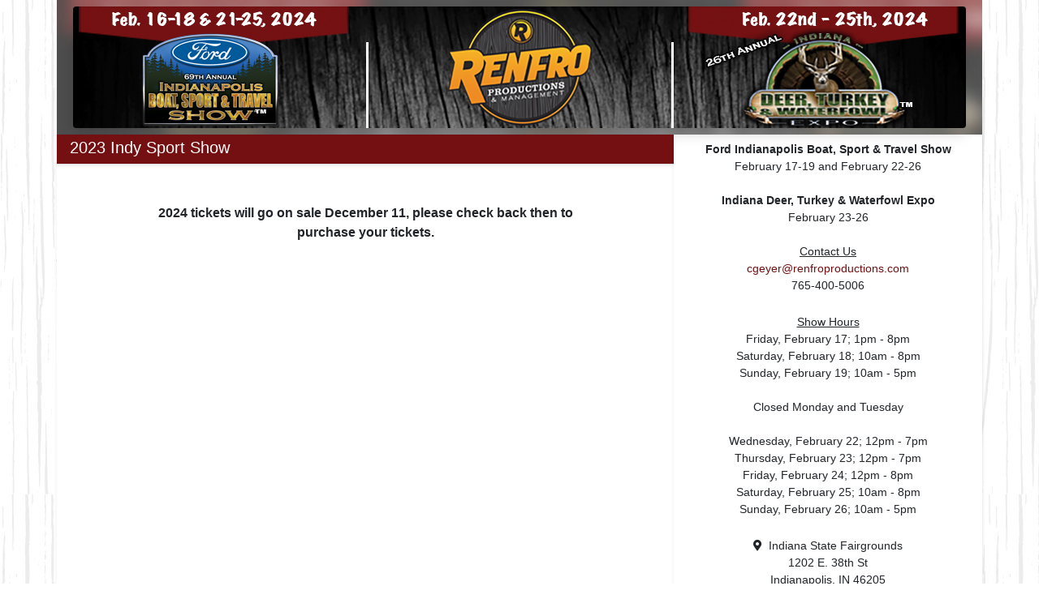

--- FILE ---
content_type: text/html;charset=UTF-8
request_url: https://www.tix123.com/tickets/?code=IBSTS2023
body_size: 4621
content:

<!DOCTYPE html>
<html lang="en">
<head>
<title>2023 Indy Sport Show </title>
<meta name="http-equiv" content="Content-type: text/html; charset=UTF-8">
<meta name="robots" content="noarchive">
<meta name="googlebot" content="noarchive">
<meta name="description" content="2023 Indy Sport Show  Tickets">
<meta http-equiv="expires" value="1 Jan 2000 12:00:00 GMT">
<meta http-equiv="pragma" content="no-cache">
<meta name="viewport" content="width=device-width, initial-scale=1, minimum-scale=1">
<meta http-equiv="Content-Security-Policy" content="upgrade-insecure-requests"> <link rel="shortcut icon" href="https://www.tix123.com/tickets/site/tix123.ico">

<link rel="stylesheet" href="https://cdn.jsdelivr.net/npm/bootstrap@4.6.2/dist/css/bootstrap.min.css" integrity="sha384-xOolHFLEh07PJGoPkLv1IbcEPTNtaed2xpHsD9ESMhqIYd0nLMwNLD69Npy4HI+N" crossorigin="anonymous">

<link rel="stylesheet" href="https://use.fontawesome.com/releases/v5.14.0/css/all.css" crossorigin="anonymous">
<link rel="stylesheet" href="https://www.tix123.com/tickets/tix123etic.css" media="screen">
<link rel="stylesheet" href="https://www.tix123.com/tickets/home/tixhome.css" media="screen">
<link rel="stylesheet" type="text/css" href="bootstrap-social.css">
<link rel="stylesheet" type="text/css" href="https://cdn.jsdelivr.net/gh/fancyapps/fancybox@3.5.7/dist/jquery.fancybox.min.css">
<script src="https://ajax.googleapis.com/ajax/libs/jquery/3.7.1/jquery.min.js"></script> 
<script src="https://cdn.jsdelivr.net/npm/popper.js@1.16.1/dist/umd/popper.min.js" integrity="sha384-9/reFTGAW83EW2RDu2S0VKaIzap3H66lZH81PoYlFhbGU+6BZp6G7niu735Sk7lN" crossorigin="anonymous"></script>

<script src="https://cdn.jsdelivr.net/npm/bootstrap@4.6.2/dist/js/bootstrap.min.js" integrity="sha384-+sLIOodYLS7CIrQpBjl+C7nPvqq+FbNUBDunl/OZv93DB7Ln/533i8e/mZXLi/P+" crossorigin="anonymous"></script>

<script src="https://www.google.com/recaptcha/api.js?render=6LeOFD8cAAAAAGdIjIoN6LZe6cMeUU_YjRlKI0nC"></script>
<link rel="stylesheet" type="text/css" href="https://www.tix123.com/tickets/popup.css" media="screen" />
<script src="https://www.tix123.com/tickets/popup.js"></script>
<script src="catch.js"></script>


<style type="text/css">
body {
font-family: Graphik, -apple-system, BlinkMacSystemFont, "Segoe UI", Roboto, Oxygen, Ubuntu, Cantarell, "Fira Sans", "Droid Sans", "Helvetica Neue", sans-serif;

background: linear-gradient( rgba(255, 255, 255, 0.1), rgba(255, 255, 255, 0.1) ), url("https://www.tix123.com/tix123/logos/Indy-sport-show-background.jpg") repeat fixed; 
}
.evenRowBg {background-color: #FAFCFF !important;}
.oddRowBg {background-color: #FFFFFF !important;}
.signpost {!important;position: relative;}
.signpost:after {content:"";position: absolute; top:4px;left:100%;height:0;width:0;z-index:1000;border:12px solid #741012; border-top-color:transparent;border-bottom-color:transparent;border-right-color:transparent;}
.etProdRowEven:hover,.etProdRowOdd:hover {background-color: #ffffcc !important;}

.catRowBg {background-color: #741012 !important;transition: padding-top 0.4s ease-out, padding-bottom 0.4s ease-out;}
.catRowBgOff {background-color: #dfdfdf !important; border: 1px solid #dddddd !important;transition: padding-top 0.4s ease-out, padding-bottom 0.4s ease-out;}
.catRowBg.signpost {padding-top:15px !important; padding-bottom:15px !important;}
.catRowTxt {color: #FFFFFF !important;}
.catRowTxtOff {color: #000000 !important;}
.accentCol {background-color: #741012; color: #FFFFFF !important;}
.btn-primary,.btn-primary:focus {
  color: #FFFFFF;
  background-color: #741012;
  border-color: #741012;
}
.btn-primary:hover {
  color: #FFFFFF;
  background-color: #812729;
  border-color: #741012;
}
.btn-primary:not(:disabled):not(.disabled):active{
  color: #FFFFFF;
  background-color: #5C0C0E;
  border-color: #741012;
}
.nav-pills .nav-link.active {
 color: #FFFFFF !important;
 background-color: #741012 !important;
}
.nav-pills .nav-link:not(.active) {color: black;}
.custom-checkbox .custom-control-input:checked~.custom-control-label::before{
 background-color: #741012 !important;
 border-color: #741012;
}
.custom-radio .custom-control-input:checked~.custom-control-label::before{
 color: #FFFFFF !important;
 background-color: #741012 !important;
 border-color: #741012;
}
a:link {text-decoration: none; color: #741012;}
a:hover {text-decoration: none; color: #FF5E00;}
a:active {text-decoration: none; color: #FF5E00;}
a:visited {text-decoration: none; color: #741012;}
.actSel{font-weight:bold;background-color:#F9FFF1;}
.actRow{background-color:#F9FFF1;}    
@media (min-width: 768px) { .col-form-label, .row.form-group>.col-form-label {text-align:right} }
input.responseph::placeholder { color: rgba(25, 25, 25, 0.8); }
select option[data-default].responseph { color: rgba(25, 25, 25, 0.8); }
@media (min-width: 768px) { input.responseph::placeholder { color: rgba(0, 0, 0, 0); } select option.responseph[data-default] { color: rgba(25, 25, 25, 0.0); } }
@media (max-width: 768px) { .respheader { font-size:.9em;} }
.catRowTxt { font-weight:bold; }
.reqmark {color:#b71c1c;font-size:.5em;vertical-align: super;}
.ordersumm {display: flex; justify-content: space-between; align-items: flex-start;}
.ordersummc1 { flex:0 0 auto; width:50px; text-align:right;}
.ordersummc2 { flex:1 1 auto; auto; padding:0px 5px 0px 5px;}
.ordersummc3 { flex:0 0 auto; width:90px; align-self: auto; text-align:right;}
.nav-pills .pill-1 .nav-link:not(.active) { background-color: rgba(255, 0, 0, 0.5); }
.nav-pills .pill-2 .nav-link:not(.active) { background-color: rgba(0, 250, 0, 0.5); }
.nav-pills .pill-3 .nav-link:not(.active) { background-color: rgba(0, 0, 250, 0.5); color: white; }
.etMultiLabel {display: inline-block; padding-left: 20px; text-indent: -18px;  }
.timerLow { background-color:#fffacd !important; color:#800000 !important; }

.form-control:focus, select:focus { border-color: #741012 !important; box-shadow: inset 0 1px 1px rgba(0.5, 0.5, 0.5, 0.075), 0 0 5px rgba(116,16,18,0.6) !important; }
.loader {margin: 10 auto 10 auto; border: 6px solid #f3f3f3; border-top: 6px solid #626262; border-radius: 50%; width: 50px; height: 50px; animation: spin 2s linear infinite;}
@keyframes spin {0% { transform: rotate(0deg); } 100% { transform: rotate(360deg); }}

.modal.right .modal-dialog {position:fixed; margin:auto; width:320px; height:100%; -webkit-transform: translate3d(0%, 0, 0);  -ms-transform: translate3d(0%, 0, 0); -o-transform: translate3d(0%, 0, 0); transform: translate3d(0%, 0, 0);}
.modal.right .modal-content {height:100%; overflow-y:auto;}
.modal.right .modal-body {padding: 15px 15px 80px;} 
.modal.right.fade .modal-dialog {right:0px; -webkit-transition: opacity 0.3s linear, right 0.3s ease-out; -moz-transition: opacity 0.3s linear, right 0.3s ease-out; -o-transition: opacity 0.3s linear, right 0.3s ease-out; transition: opacity 0.3s linear, right 0.3s ease-out;}
.modal.right.fade.in .modal-dialog {right: 0;}
.modal-content {border-radius: 0;	border: none; m-0 p-1}
.modal-header {	border-bottom-color: #EEEEEE;background-color: #FAFAFA;}

.flderror {border-color: #B00000 !important;border-width: 2px !important;}
.grecaptcha-badge { visibility: hidden; }
.bg-custom {background-color: #741012;}
.text-custom {color: #FFFFFF !important;}
.addcal-btn {z-index:500 !important;} 
.addcal-dropdown {z-index: 9999 !important;}

/* CSS FOR THE OVERLAY */
#payment-overlay {display:none;position:fixed;top:0;left:0;width:100%;height:100%;background-color:rgba(0, 0, 0, 0.7);z-index: 99999;justify-content:center;align-items:center;flex-direction:column;backdrop-filter:blur(2px);}
.spinner {width:60px;height:60px;border:5px solid #f3f3f3;border-top:5px solid #741012;border-radius:50%;animation: spin 1s linear infinite;margin-bottom: 20px;}
#payment-overlay p {color:white;font-family:Arial,sans-serif;font-size:18px;font-weight: bold;text-align:center;}
#payment-overlay span {display:block;margin-top:5px;font-size:14px;font-weight:normal;color:#ddd;}
@keyframes spin {0% { transform:rotate(0deg); } 100% { transform: rotate(360deg); }}
</style>

<div id="mainContBox" class="container">




  
  <div class="d-none d-md-block row shadow-sm bg-light" style="background:linear-gradient( rgba(255, 255, 255, 0.3), rgba(255, 255, 255, 0.3) ),  url('https://www.tix123.com/tix123/logofuzz/BannerIBSTS20233NAD1EGAC6.jpg'); background-size: cover;">
    <div class="col-md-12 pt-2 pb-2">
      <a href="https://indysportshow.com/" target="_blank"><img src="https://www.tix123.com/tix123/logos/IBSTS2024-B.jpg" class="shadow mx-auto d-block img-fluid rounded-top rounded-bottom"></a>
    </div>
  </div>
  
  <div class="d-md-none row shadow-sm bg-light">
    <div class="col-md-12 p-0">
      <a href="https://indysportshow.com/" target="_blank"><img src="https://www.tix123.com/tix123/logos/IBSTS2024-B.jpg" class="shadow-sm mx-auto d-block img-fluid"></a>
    </div>
  </div>

  <div class="row shadow-sm bg-white">
    <div class="col-md-12 col-lg-8 pl-0 pr-0">
      <div class="sticky-top bg-custom scrollunder border-bottom shadow-sm">
        <h5 id="showTopBar" class="bg-custom pl-3 pb-0 pt-1 respheader bg-custom">
          <a href="https://indysportshow.com/" target="_blank"><span class="text-custom" style="">2023 Indy Sport Show </span></a>
        </h5>
      </div>

      
      <div id="mainContBox" class="mx-sm-4">

  
        <div id="etTextBox999" class="boxGlobal boxGlobalBack">
          <div class="centerDiv"><br>
            <br>
                <div style="width:80%;margin:0 auto 0 auto;"><B>2024 tickets will go on sale December 11, please check back then to purchase your tickets.</B></div>
                
            
            <div class="centerDiv" style="padding:100px 0 0 0;">
                    
            </div>
          </div>
        </div>

        <br><br><br><br><br>

      </div>

    </div>
    <div class="col-lg-4 d-none d-lg-block sticky-top pt-0 pl-0 pr-0 mt-0 ">
      <div class="sticky-top shadow-sm pt-0 ">
          


<div class="sideBox">
  
  <div class="sideBack" id="sideBoxContent">

    <div style="text-align:center;">
      
    </div>
    
    
    
      <p class="pt-2 small" style="text-align:center;"><b>Ford Indianapolis Boat, Sport & Travel Show</b><br>
February 17-19 and February 22-26<br>
<br>
<b>Indiana Deer, Turkey & Waterfowl Expo</b><br>
February 23-26<br>
<br>
<u>Contact Us</u><br>
<a href="mailto:cgeyer@renfroproductions.com?subject=Ticketing question: Indy Sport Show">cgeyer@renfroproductions.com</a><br>
765-400-5006</p>
    
      <p class="pt-2 small" style="text-align:center;"><u>Show Hours</u><br>
Friday, February 17; 1pm - 8pm<br>
Saturday, February 18; 10am - 8pm<br>
Sunday, February 19; 10am - 5pm<br>
<br>
Closed Monday and Tuesday<br>
<br>
Wednesday, February 22; 12pm - 7pm<br>
Thursday, February 23; 12pm - 7pm<br>
Friday, February 24; 12pm - 8pm<br>
Saturday, February 25; 10am - 8pm<br>
Sunday, February 26; 10am - 5pm</p>
    
        <p class="pt-2 small" style="text-align:center;"><i class="fas fa-map-marker-alt"></i>&nbsp;&nbsp;Indiana State Fairgrounds<br>
1202 E. 38th St<br>
Indianapolis,  IN 46205</p>
      
    
    
    
    
        
    <div>
      
      <div class="my-3" style="text-align:center;">
        <a href="https://www.facebook.com/Renfro/" target="_blank" title="Facebook"><img src="https://www.tix123.com/tickets/site/social128/fb.png" height="36" width="36" class="vmiddle" border="0" alt="Facebook"></a> 
      </div>
      
    </div>
    

    
    
    
    
    <br><br>

    
    
  </div>
  
</div>
<div class="clear"></div>
      </div>
    </div>

  </div>

  
    <div class="mt-5">
      <div class="row">
      	<div class="col-sm-4 mx-auto alert text-center" style="background-color: rgba(255,255,255,.8);">  
          <img class="img-fluid" src="site/LogoTX130.png" width="130">
          <div class="my-0 text-center"><a target="_blank" class="text-dark" href="https://www.home.microspec.com/privacy-policy">Privacy Policy</a></div>
    		</div>
      </div>
  	</div>
  

</div>
<br><br><br><br><br>

</div>

</body>
</html>


--- FILE ---
content_type: text/html; charset=utf-8
request_url: https://www.google.com/recaptcha/api2/anchor?ar=1&k=6LeOFD8cAAAAAGdIjIoN6LZe6cMeUU_YjRlKI0nC&co=aHR0cHM6Ly93d3cudGl4MTIzLmNvbTo0NDM.&hl=en&v=PoyoqOPhxBO7pBk68S4YbpHZ&size=invisible&anchor-ms=20000&execute-ms=30000&cb=41wqnch8c7f1
body_size: 48813
content:
<!DOCTYPE HTML><html dir="ltr" lang="en"><head><meta http-equiv="Content-Type" content="text/html; charset=UTF-8">
<meta http-equiv="X-UA-Compatible" content="IE=edge">
<title>reCAPTCHA</title>
<style type="text/css">
/* cyrillic-ext */
@font-face {
  font-family: 'Roboto';
  font-style: normal;
  font-weight: 400;
  font-stretch: 100%;
  src: url(//fonts.gstatic.com/s/roboto/v48/KFO7CnqEu92Fr1ME7kSn66aGLdTylUAMa3GUBHMdazTgWw.woff2) format('woff2');
  unicode-range: U+0460-052F, U+1C80-1C8A, U+20B4, U+2DE0-2DFF, U+A640-A69F, U+FE2E-FE2F;
}
/* cyrillic */
@font-face {
  font-family: 'Roboto';
  font-style: normal;
  font-weight: 400;
  font-stretch: 100%;
  src: url(//fonts.gstatic.com/s/roboto/v48/KFO7CnqEu92Fr1ME7kSn66aGLdTylUAMa3iUBHMdazTgWw.woff2) format('woff2');
  unicode-range: U+0301, U+0400-045F, U+0490-0491, U+04B0-04B1, U+2116;
}
/* greek-ext */
@font-face {
  font-family: 'Roboto';
  font-style: normal;
  font-weight: 400;
  font-stretch: 100%;
  src: url(//fonts.gstatic.com/s/roboto/v48/KFO7CnqEu92Fr1ME7kSn66aGLdTylUAMa3CUBHMdazTgWw.woff2) format('woff2');
  unicode-range: U+1F00-1FFF;
}
/* greek */
@font-face {
  font-family: 'Roboto';
  font-style: normal;
  font-weight: 400;
  font-stretch: 100%;
  src: url(//fonts.gstatic.com/s/roboto/v48/KFO7CnqEu92Fr1ME7kSn66aGLdTylUAMa3-UBHMdazTgWw.woff2) format('woff2');
  unicode-range: U+0370-0377, U+037A-037F, U+0384-038A, U+038C, U+038E-03A1, U+03A3-03FF;
}
/* math */
@font-face {
  font-family: 'Roboto';
  font-style: normal;
  font-weight: 400;
  font-stretch: 100%;
  src: url(//fonts.gstatic.com/s/roboto/v48/KFO7CnqEu92Fr1ME7kSn66aGLdTylUAMawCUBHMdazTgWw.woff2) format('woff2');
  unicode-range: U+0302-0303, U+0305, U+0307-0308, U+0310, U+0312, U+0315, U+031A, U+0326-0327, U+032C, U+032F-0330, U+0332-0333, U+0338, U+033A, U+0346, U+034D, U+0391-03A1, U+03A3-03A9, U+03B1-03C9, U+03D1, U+03D5-03D6, U+03F0-03F1, U+03F4-03F5, U+2016-2017, U+2034-2038, U+203C, U+2040, U+2043, U+2047, U+2050, U+2057, U+205F, U+2070-2071, U+2074-208E, U+2090-209C, U+20D0-20DC, U+20E1, U+20E5-20EF, U+2100-2112, U+2114-2115, U+2117-2121, U+2123-214F, U+2190, U+2192, U+2194-21AE, U+21B0-21E5, U+21F1-21F2, U+21F4-2211, U+2213-2214, U+2216-22FF, U+2308-230B, U+2310, U+2319, U+231C-2321, U+2336-237A, U+237C, U+2395, U+239B-23B7, U+23D0, U+23DC-23E1, U+2474-2475, U+25AF, U+25B3, U+25B7, U+25BD, U+25C1, U+25CA, U+25CC, U+25FB, U+266D-266F, U+27C0-27FF, U+2900-2AFF, U+2B0E-2B11, U+2B30-2B4C, U+2BFE, U+3030, U+FF5B, U+FF5D, U+1D400-1D7FF, U+1EE00-1EEFF;
}
/* symbols */
@font-face {
  font-family: 'Roboto';
  font-style: normal;
  font-weight: 400;
  font-stretch: 100%;
  src: url(//fonts.gstatic.com/s/roboto/v48/KFO7CnqEu92Fr1ME7kSn66aGLdTylUAMaxKUBHMdazTgWw.woff2) format('woff2');
  unicode-range: U+0001-000C, U+000E-001F, U+007F-009F, U+20DD-20E0, U+20E2-20E4, U+2150-218F, U+2190, U+2192, U+2194-2199, U+21AF, U+21E6-21F0, U+21F3, U+2218-2219, U+2299, U+22C4-22C6, U+2300-243F, U+2440-244A, U+2460-24FF, U+25A0-27BF, U+2800-28FF, U+2921-2922, U+2981, U+29BF, U+29EB, U+2B00-2BFF, U+4DC0-4DFF, U+FFF9-FFFB, U+10140-1018E, U+10190-1019C, U+101A0, U+101D0-101FD, U+102E0-102FB, U+10E60-10E7E, U+1D2C0-1D2D3, U+1D2E0-1D37F, U+1F000-1F0FF, U+1F100-1F1AD, U+1F1E6-1F1FF, U+1F30D-1F30F, U+1F315, U+1F31C, U+1F31E, U+1F320-1F32C, U+1F336, U+1F378, U+1F37D, U+1F382, U+1F393-1F39F, U+1F3A7-1F3A8, U+1F3AC-1F3AF, U+1F3C2, U+1F3C4-1F3C6, U+1F3CA-1F3CE, U+1F3D4-1F3E0, U+1F3ED, U+1F3F1-1F3F3, U+1F3F5-1F3F7, U+1F408, U+1F415, U+1F41F, U+1F426, U+1F43F, U+1F441-1F442, U+1F444, U+1F446-1F449, U+1F44C-1F44E, U+1F453, U+1F46A, U+1F47D, U+1F4A3, U+1F4B0, U+1F4B3, U+1F4B9, U+1F4BB, U+1F4BF, U+1F4C8-1F4CB, U+1F4D6, U+1F4DA, U+1F4DF, U+1F4E3-1F4E6, U+1F4EA-1F4ED, U+1F4F7, U+1F4F9-1F4FB, U+1F4FD-1F4FE, U+1F503, U+1F507-1F50B, U+1F50D, U+1F512-1F513, U+1F53E-1F54A, U+1F54F-1F5FA, U+1F610, U+1F650-1F67F, U+1F687, U+1F68D, U+1F691, U+1F694, U+1F698, U+1F6AD, U+1F6B2, U+1F6B9-1F6BA, U+1F6BC, U+1F6C6-1F6CF, U+1F6D3-1F6D7, U+1F6E0-1F6EA, U+1F6F0-1F6F3, U+1F6F7-1F6FC, U+1F700-1F7FF, U+1F800-1F80B, U+1F810-1F847, U+1F850-1F859, U+1F860-1F887, U+1F890-1F8AD, U+1F8B0-1F8BB, U+1F8C0-1F8C1, U+1F900-1F90B, U+1F93B, U+1F946, U+1F984, U+1F996, U+1F9E9, U+1FA00-1FA6F, U+1FA70-1FA7C, U+1FA80-1FA89, U+1FA8F-1FAC6, U+1FACE-1FADC, U+1FADF-1FAE9, U+1FAF0-1FAF8, U+1FB00-1FBFF;
}
/* vietnamese */
@font-face {
  font-family: 'Roboto';
  font-style: normal;
  font-weight: 400;
  font-stretch: 100%;
  src: url(//fonts.gstatic.com/s/roboto/v48/KFO7CnqEu92Fr1ME7kSn66aGLdTylUAMa3OUBHMdazTgWw.woff2) format('woff2');
  unicode-range: U+0102-0103, U+0110-0111, U+0128-0129, U+0168-0169, U+01A0-01A1, U+01AF-01B0, U+0300-0301, U+0303-0304, U+0308-0309, U+0323, U+0329, U+1EA0-1EF9, U+20AB;
}
/* latin-ext */
@font-face {
  font-family: 'Roboto';
  font-style: normal;
  font-weight: 400;
  font-stretch: 100%;
  src: url(//fonts.gstatic.com/s/roboto/v48/KFO7CnqEu92Fr1ME7kSn66aGLdTylUAMa3KUBHMdazTgWw.woff2) format('woff2');
  unicode-range: U+0100-02BA, U+02BD-02C5, U+02C7-02CC, U+02CE-02D7, U+02DD-02FF, U+0304, U+0308, U+0329, U+1D00-1DBF, U+1E00-1E9F, U+1EF2-1EFF, U+2020, U+20A0-20AB, U+20AD-20C0, U+2113, U+2C60-2C7F, U+A720-A7FF;
}
/* latin */
@font-face {
  font-family: 'Roboto';
  font-style: normal;
  font-weight: 400;
  font-stretch: 100%;
  src: url(//fonts.gstatic.com/s/roboto/v48/KFO7CnqEu92Fr1ME7kSn66aGLdTylUAMa3yUBHMdazQ.woff2) format('woff2');
  unicode-range: U+0000-00FF, U+0131, U+0152-0153, U+02BB-02BC, U+02C6, U+02DA, U+02DC, U+0304, U+0308, U+0329, U+2000-206F, U+20AC, U+2122, U+2191, U+2193, U+2212, U+2215, U+FEFF, U+FFFD;
}
/* cyrillic-ext */
@font-face {
  font-family: 'Roboto';
  font-style: normal;
  font-weight: 500;
  font-stretch: 100%;
  src: url(//fonts.gstatic.com/s/roboto/v48/KFO7CnqEu92Fr1ME7kSn66aGLdTylUAMa3GUBHMdazTgWw.woff2) format('woff2');
  unicode-range: U+0460-052F, U+1C80-1C8A, U+20B4, U+2DE0-2DFF, U+A640-A69F, U+FE2E-FE2F;
}
/* cyrillic */
@font-face {
  font-family: 'Roboto';
  font-style: normal;
  font-weight: 500;
  font-stretch: 100%;
  src: url(//fonts.gstatic.com/s/roboto/v48/KFO7CnqEu92Fr1ME7kSn66aGLdTylUAMa3iUBHMdazTgWw.woff2) format('woff2');
  unicode-range: U+0301, U+0400-045F, U+0490-0491, U+04B0-04B1, U+2116;
}
/* greek-ext */
@font-face {
  font-family: 'Roboto';
  font-style: normal;
  font-weight: 500;
  font-stretch: 100%;
  src: url(//fonts.gstatic.com/s/roboto/v48/KFO7CnqEu92Fr1ME7kSn66aGLdTylUAMa3CUBHMdazTgWw.woff2) format('woff2');
  unicode-range: U+1F00-1FFF;
}
/* greek */
@font-face {
  font-family: 'Roboto';
  font-style: normal;
  font-weight: 500;
  font-stretch: 100%;
  src: url(//fonts.gstatic.com/s/roboto/v48/KFO7CnqEu92Fr1ME7kSn66aGLdTylUAMa3-UBHMdazTgWw.woff2) format('woff2');
  unicode-range: U+0370-0377, U+037A-037F, U+0384-038A, U+038C, U+038E-03A1, U+03A3-03FF;
}
/* math */
@font-face {
  font-family: 'Roboto';
  font-style: normal;
  font-weight: 500;
  font-stretch: 100%;
  src: url(//fonts.gstatic.com/s/roboto/v48/KFO7CnqEu92Fr1ME7kSn66aGLdTylUAMawCUBHMdazTgWw.woff2) format('woff2');
  unicode-range: U+0302-0303, U+0305, U+0307-0308, U+0310, U+0312, U+0315, U+031A, U+0326-0327, U+032C, U+032F-0330, U+0332-0333, U+0338, U+033A, U+0346, U+034D, U+0391-03A1, U+03A3-03A9, U+03B1-03C9, U+03D1, U+03D5-03D6, U+03F0-03F1, U+03F4-03F5, U+2016-2017, U+2034-2038, U+203C, U+2040, U+2043, U+2047, U+2050, U+2057, U+205F, U+2070-2071, U+2074-208E, U+2090-209C, U+20D0-20DC, U+20E1, U+20E5-20EF, U+2100-2112, U+2114-2115, U+2117-2121, U+2123-214F, U+2190, U+2192, U+2194-21AE, U+21B0-21E5, U+21F1-21F2, U+21F4-2211, U+2213-2214, U+2216-22FF, U+2308-230B, U+2310, U+2319, U+231C-2321, U+2336-237A, U+237C, U+2395, U+239B-23B7, U+23D0, U+23DC-23E1, U+2474-2475, U+25AF, U+25B3, U+25B7, U+25BD, U+25C1, U+25CA, U+25CC, U+25FB, U+266D-266F, U+27C0-27FF, U+2900-2AFF, U+2B0E-2B11, U+2B30-2B4C, U+2BFE, U+3030, U+FF5B, U+FF5D, U+1D400-1D7FF, U+1EE00-1EEFF;
}
/* symbols */
@font-face {
  font-family: 'Roboto';
  font-style: normal;
  font-weight: 500;
  font-stretch: 100%;
  src: url(//fonts.gstatic.com/s/roboto/v48/KFO7CnqEu92Fr1ME7kSn66aGLdTylUAMaxKUBHMdazTgWw.woff2) format('woff2');
  unicode-range: U+0001-000C, U+000E-001F, U+007F-009F, U+20DD-20E0, U+20E2-20E4, U+2150-218F, U+2190, U+2192, U+2194-2199, U+21AF, U+21E6-21F0, U+21F3, U+2218-2219, U+2299, U+22C4-22C6, U+2300-243F, U+2440-244A, U+2460-24FF, U+25A0-27BF, U+2800-28FF, U+2921-2922, U+2981, U+29BF, U+29EB, U+2B00-2BFF, U+4DC0-4DFF, U+FFF9-FFFB, U+10140-1018E, U+10190-1019C, U+101A0, U+101D0-101FD, U+102E0-102FB, U+10E60-10E7E, U+1D2C0-1D2D3, U+1D2E0-1D37F, U+1F000-1F0FF, U+1F100-1F1AD, U+1F1E6-1F1FF, U+1F30D-1F30F, U+1F315, U+1F31C, U+1F31E, U+1F320-1F32C, U+1F336, U+1F378, U+1F37D, U+1F382, U+1F393-1F39F, U+1F3A7-1F3A8, U+1F3AC-1F3AF, U+1F3C2, U+1F3C4-1F3C6, U+1F3CA-1F3CE, U+1F3D4-1F3E0, U+1F3ED, U+1F3F1-1F3F3, U+1F3F5-1F3F7, U+1F408, U+1F415, U+1F41F, U+1F426, U+1F43F, U+1F441-1F442, U+1F444, U+1F446-1F449, U+1F44C-1F44E, U+1F453, U+1F46A, U+1F47D, U+1F4A3, U+1F4B0, U+1F4B3, U+1F4B9, U+1F4BB, U+1F4BF, U+1F4C8-1F4CB, U+1F4D6, U+1F4DA, U+1F4DF, U+1F4E3-1F4E6, U+1F4EA-1F4ED, U+1F4F7, U+1F4F9-1F4FB, U+1F4FD-1F4FE, U+1F503, U+1F507-1F50B, U+1F50D, U+1F512-1F513, U+1F53E-1F54A, U+1F54F-1F5FA, U+1F610, U+1F650-1F67F, U+1F687, U+1F68D, U+1F691, U+1F694, U+1F698, U+1F6AD, U+1F6B2, U+1F6B9-1F6BA, U+1F6BC, U+1F6C6-1F6CF, U+1F6D3-1F6D7, U+1F6E0-1F6EA, U+1F6F0-1F6F3, U+1F6F7-1F6FC, U+1F700-1F7FF, U+1F800-1F80B, U+1F810-1F847, U+1F850-1F859, U+1F860-1F887, U+1F890-1F8AD, U+1F8B0-1F8BB, U+1F8C0-1F8C1, U+1F900-1F90B, U+1F93B, U+1F946, U+1F984, U+1F996, U+1F9E9, U+1FA00-1FA6F, U+1FA70-1FA7C, U+1FA80-1FA89, U+1FA8F-1FAC6, U+1FACE-1FADC, U+1FADF-1FAE9, U+1FAF0-1FAF8, U+1FB00-1FBFF;
}
/* vietnamese */
@font-face {
  font-family: 'Roboto';
  font-style: normal;
  font-weight: 500;
  font-stretch: 100%;
  src: url(//fonts.gstatic.com/s/roboto/v48/KFO7CnqEu92Fr1ME7kSn66aGLdTylUAMa3OUBHMdazTgWw.woff2) format('woff2');
  unicode-range: U+0102-0103, U+0110-0111, U+0128-0129, U+0168-0169, U+01A0-01A1, U+01AF-01B0, U+0300-0301, U+0303-0304, U+0308-0309, U+0323, U+0329, U+1EA0-1EF9, U+20AB;
}
/* latin-ext */
@font-face {
  font-family: 'Roboto';
  font-style: normal;
  font-weight: 500;
  font-stretch: 100%;
  src: url(//fonts.gstatic.com/s/roboto/v48/KFO7CnqEu92Fr1ME7kSn66aGLdTylUAMa3KUBHMdazTgWw.woff2) format('woff2');
  unicode-range: U+0100-02BA, U+02BD-02C5, U+02C7-02CC, U+02CE-02D7, U+02DD-02FF, U+0304, U+0308, U+0329, U+1D00-1DBF, U+1E00-1E9F, U+1EF2-1EFF, U+2020, U+20A0-20AB, U+20AD-20C0, U+2113, U+2C60-2C7F, U+A720-A7FF;
}
/* latin */
@font-face {
  font-family: 'Roboto';
  font-style: normal;
  font-weight: 500;
  font-stretch: 100%;
  src: url(//fonts.gstatic.com/s/roboto/v48/KFO7CnqEu92Fr1ME7kSn66aGLdTylUAMa3yUBHMdazQ.woff2) format('woff2');
  unicode-range: U+0000-00FF, U+0131, U+0152-0153, U+02BB-02BC, U+02C6, U+02DA, U+02DC, U+0304, U+0308, U+0329, U+2000-206F, U+20AC, U+2122, U+2191, U+2193, U+2212, U+2215, U+FEFF, U+FFFD;
}
/* cyrillic-ext */
@font-face {
  font-family: 'Roboto';
  font-style: normal;
  font-weight: 900;
  font-stretch: 100%;
  src: url(//fonts.gstatic.com/s/roboto/v48/KFO7CnqEu92Fr1ME7kSn66aGLdTylUAMa3GUBHMdazTgWw.woff2) format('woff2');
  unicode-range: U+0460-052F, U+1C80-1C8A, U+20B4, U+2DE0-2DFF, U+A640-A69F, U+FE2E-FE2F;
}
/* cyrillic */
@font-face {
  font-family: 'Roboto';
  font-style: normal;
  font-weight: 900;
  font-stretch: 100%;
  src: url(//fonts.gstatic.com/s/roboto/v48/KFO7CnqEu92Fr1ME7kSn66aGLdTylUAMa3iUBHMdazTgWw.woff2) format('woff2');
  unicode-range: U+0301, U+0400-045F, U+0490-0491, U+04B0-04B1, U+2116;
}
/* greek-ext */
@font-face {
  font-family: 'Roboto';
  font-style: normal;
  font-weight: 900;
  font-stretch: 100%;
  src: url(//fonts.gstatic.com/s/roboto/v48/KFO7CnqEu92Fr1ME7kSn66aGLdTylUAMa3CUBHMdazTgWw.woff2) format('woff2');
  unicode-range: U+1F00-1FFF;
}
/* greek */
@font-face {
  font-family: 'Roboto';
  font-style: normal;
  font-weight: 900;
  font-stretch: 100%;
  src: url(//fonts.gstatic.com/s/roboto/v48/KFO7CnqEu92Fr1ME7kSn66aGLdTylUAMa3-UBHMdazTgWw.woff2) format('woff2');
  unicode-range: U+0370-0377, U+037A-037F, U+0384-038A, U+038C, U+038E-03A1, U+03A3-03FF;
}
/* math */
@font-face {
  font-family: 'Roboto';
  font-style: normal;
  font-weight: 900;
  font-stretch: 100%;
  src: url(//fonts.gstatic.com/s/roboto/v48/KFO7CnqEu92Fr1ME7kSn66aGLdTylUAMawCUBHMdazTgWw.woff2) format('woff2');
  unicode-range: U+0302-0303, U+0305, U+0307-0308, U+0310, U+0312, U+0315, U+031A, U+0326-0327, U+032C, U+032F-0330, U+0332-0333, U+0338, U+033A, U+0346, U+034D, U+0391-03A1, U+03A3-03A9, U+03B1-03C9, U+03D1, U+03D5-03D6, U+03F0-03F1, U+03F4-03F5, U+2016-2017, U+2034-2038, U+203C, U+2040, U+2043, U+2047, U+2050, U+2057, U+205F, U+2070-2071, U+2074-208E, U+2090-209C, U+20D0-20DC, U+20E1, U+20E5-20EF, U+2100-2112, U+2114-2115, U+2117-2121, U+2123-214F, U+2190, U+2192, U+2194-21AE, U+21B0-21E5, U+21F1-21F2, U+21F4-2211, U+2213-2214, U+2216-22FF, U+2308-230B, U+2310, U+2319, U+231C-2321, U+2336-237A, U+237C, U+2395, U+239B-23B7, U+23D0, U+23DC-23E1, U+2474-2475, U+25AF, U+25B3, U+25B7, U+25BD, U+25C1, U+25CA, U+25CC, U+25FB, U+266D-266F, U+27C0-27FF, U+2900-2AFF, U+2B0E-2B11, U+2B30-2B4C, U+2BFE, U+3030, U+FF5B, U+FF5D, U+1D400-1D7FF, U+1EE00-1EEFF;
}
/* symbols */
@font-face {
  font-family: 'Roboto';
  font-style: normal;
  font-weight: 900;
  font-stretch: 100%;
  src: url(//fonts.gstatic.com/s/roboto/v48/KFO7CnqEu92Fr1ME7kSn66aGLdTylUAMaxKUBHMdazTgWw.woff2) format('woff2');
  unicode-range: U+0001-000C, U+000E-001F, U+007F-009F, U+20DD-20E0, U+20E2-20E4, U+2150-218F, U+2190, U+2192, U+2194-2199, U+21AF, U+21E6-21F0, U+21F3, U+2218-2219, U+2299, U+22C4-22C6, U+2300-243F, U+2440-244A, U+2460-24FF, U+25A0-27BF, U+2800-28FF, U+2921-2922, U+2981, U+29BF, U+29EB, U+2B00-2BFF, U+4DC0-4DFF, U+FFF9-FFFB, U+10140-1018E, U+10190-1019C, U+101A0, U+101D0-101FD, U+102E0-102FB, U+10E60-10E7E, U+1D2C0-1D2D3, U+1D2E0-1D37F, U+1F000-1F0FF, U+1F100-1F1AD, U+1F1E6-1F1FF, U+1F30D-1F30F, U+1F315, U+1F31C, U+1F31E, U+1F320-1F32C, U+1F336, U+1F378, U+1F37D, U+1F382, U+1F393-1F39F, U+1F3A7-1F3A8, U+1F3AC-1F3AF, U+1F3C2, U+1F3C4-1F3C6, U+1F3CA-1F3CE, U+1F3D4-1F3E0, U+1F3ED, U+1F3F1-1F3F3, U+1F3F5-1F3F7, U+1F408, U+1F415, U+1F41F, U+1F426, U+1F43F, U+1F441-1F442, U+1F444, U+1F446-1F449, U+1F44C-1F44E, U+1F453, U+1F46A, U+1F47D, U+1F4A3, U+1F4B0, U+1F4B3, U+1F4B9, U+1F4BB, U+1F4BF, U+1F4C8-1F4CB, U+1F4D6, U+1F4DA, U+1F4DF, U+1F4E3-1F4E6, U+1F4EA-1F4ED, U+1F4F7, U+1F4F9-1F4FB, U+1F4FD-1F4FE, U+1F503, U+1F507-1F50B, U+1F50D, U+1F512-1F513, U+1F53E-1F54A, U+1F54F-1F5FA, U+1F610, U+1F650-1F67F, U+1F687, U+1F68D, U+1F691, U+1F694, U+1F698, U+1F6AD, U+1F6B2, U+1F6B9-1F6BA, U+1F6BC, U+1F6C6-1F6CF, U+1F6D3-1F6D7, U+1F6E0-1F6EA, U+1F6F0-1F6F3, U+1F6F7-1F6FC, U+1F700-1F7FF, U+1F800-1F80B, U+1F810-1F847, U+1F850-1F859, U+1F860-1F887, U+1F890-1F8AD, U+1F8B0-1F8BB, U+1F8C0-1F8C1, U+1F900-1F90B, U+1F93B, U+1F946, U+1F984, U+1F996, U+1F9E9, U+1FA00-1FA6F, U+1FA70-1FA7C, U+1FA80-1FA89, U+1FA8F-1FAC6, U+1FACE-1FADC, U+1FADF-1FAE9, U+1FAF0-1FAF8, U+1FB00-1FBFF;
}
/* vietnamese */
@font-face {
  font-family: 'Roboto';
  font-style: normal;
  font-weight: 900;
  font-stretch: 100%;
  src: url(//fonts.gstatic.com/s/roboto/v48/KFO7CnqEu92Fr1ME7kSn66aGLdTylUAMa3OUBHMdazTgWw.woff2) format('woff2');
  unicode-range: U+0102-0103, U+0110-0111, U+0128-0129, U+0168-0169, U+01A0-01A1, U+01AF-01B0, U+0300-0301, U+0303-0304, U+0308-0309, U+0323, U+0329, U+1EA0-1EF9, U+20AB;
}
/* latin-ext */
@font-face {
  font-family: 'Roboto';
  font-style: normal;
  font-weight: 900;
  font-stretch: 100%;
  src: url(//fonts.gstatic.com/s/roboto/v48/KFO7CnqEu92Fr1ME7kSn66aGLdTylUAMa3KUBHMdazTgWw.woff2) format('woff2');
  unicode-range: U+0100-02BA, U+02BD-02C5, U+02C7-02CC, U+02CE-02D7, U+02DD-02FF, U+0304, U+0308, U+0329, U+1D00-1DBF, U+1E00-1E9F, U+1EF2-1EFF, U+2020, U+20A0-20AB, U+20AD-20C0, U+2113, U+2C60-2C7F, U+A720-A7FF;
}
/* latin */
@font-face {
  font-family: 'Roboto';
  font-style: normal;
  font-weight: 900;
  font-stretch: 100%;
  src: url(//fonts.gstatic.com/s/roboto/v48/KFO7CnqEu92Fr1ME7kSn66aGLdTylUAMa3yUBHMdazQ.woff2) format('woff2');
  unicode-range: U+0000-00FF, U+0131, U+0152-0153, U+02BB-02BC, U+02C6, U+02DA, U+02DC, U+0304, U+0308, U+0329, U+2000-206F, U+20AC, U+2122, U+2191, U+2193, U+2212, U+2215, U+FEFF, U+FFFD;
}

</style>
<link rel="stylesheet" type="text/css" href="https://www.gstatic.com/recaptcha/releases/PoyoqOPhxBO7pBk68S4YbpHZ/styles__ltr.css">
<script nonce="k-pd-gYKyDcRTT9yRp2jlg" type="text/javascript">window['__recaptcha_api'] = 'https://www.google.com/recaptcha/api2/';</script>
<script type="text/javascript" src="https://www.gstatic.com/recaptcha/releases/PoyoqOPhxBO7pBk68S4YbpHZ/recaptcha__en.js" nonce="k-pd-gYKyDcRTT9yRp2jlg">
      
    </script></head>
<body><div id="rc-anchor-alert" class="rc-anchor-alert"></div>
<input type="hidden" id="recaptcha-token" value="[base64]">
<script type="text/javascript" nonce="k-pd-gYKyDcRTT9yRp2jlg">
      recaptcha.anchor.Main.init("[\x22ainput\x22,[\x22bgdata\x22,\x22\x22,\[base64]/[base64]/[base64]/bmV3IHJbeF0oY1swXSk6RT09Mj9uZXcgclt4XShjWzBdLGNbMV0pOkU9PTM/bmV3IHJbeF0oY1swXSxjWzFdLGNbMl0pOkU9PTQ/[base64]/[base64]/[base64]/[base64]/[base64]/[base64]/[base64]/[base64]\x22,\[base64]\\u003d\\u003d\x22,\[base64]/[base64]/CjMK0wrgQwpTCmFvChjxRUWtMTn7DkUnDhcOUR8OAw6vCosKgwrXCgMOswoV7WmYLMic7WHc9c8OEwoHCpR/DnVsDwoN7w4bDvsKxw6AWw7DCscKReSkbw5gBZcKlQCzDmMO1GMK7bCNSw7jDkCbDr8Kuc2MrEcOxwoLDlxUqwrbDpMOxw4h8w7jCtDV/CcK9dMOtAmLDgcK8RURgwrkGcMOUAVvDtHZkwqMzwpA3wpFWTzjCrjjCh3HDtSrDoHvDgcODMTdreAo8wrvDvkQew6DCkMOlw74Nwo3Dh8OhYEozw6xwwrVefsKRKljCil3DusKEZE9CEEzDksK3TRjCrnsRw4E5w6ohJhE/G3TCpMKpWHnCrcK1eMKPdcO1wqVDacKOYkgDw4HDinDDjgwNw5UPRTxyw6tjwrnDiE/DmTw4FEVWw4HDu8KDw5Exwoc2AcKkwqMvwqnCucO2w7vDqzzDgsOIw6LCpFICBRXCrcOSw4NTbMO7w61pw7PCsRNOw7VdaFd/OMOIwp9LwoDChsKkw4puVcK1OcObe8KDInxMw6QXw4/CmsORw6vCoXjCnlxoVWAow4rCnw8Jw69sN8KbwqBIZsOIOSlgeFAQQsKgwqrCshsVKMKswrZjSsO0EcKAwoDDuVEyw5/[base64]/DqmjDriYjwqTCrmXDtkoKPsO7C8KvwrvDkxvDrADDnMK5wqMtwq1AB8Olw68gw5kISMK3wp4pIMO2Tm5zQMOWIMK+SF53w60hwo7ClcOEwoJJwp/CiBDDgyFiYQjCuy/DqMKrw5hvworDlQ7CngUKwqvCk8K7w4LCnCA1wqjDgFbCncKNcsKww5TCh8Kaw7vDmHwfwqpiwr7Cu8OZCsKAwpXCgRxsJxB4bcOmwpV6dh8Ywph3QsK9w5TClMKqNArDlcOvdsK0UcKkSA8KwqHCgcKIWE/[base64]/wp/CqVERGsO2Wjkew5o0wqnCtUfCp2zDtV3DuMOZwqkWw7t3wofCisO5ZcOcZibCn8K+wqsnw6Rpw7gRw4dJw48mwrhKw4cvCVREw7sEKHEyfxLCsngXwoTDkcK1w4TCsMKGDsO4LcOqw6FlwoN+MUDDjSNRFH8EwpTDk1Mbw77DtcKJw6d0dwBAw5TClcKAT2/CqcK1K8KfBA7DgmcyJRjDvsOZQGlFSMKyGnzDq8KGCsKDVxzDmlA4w6/[base64]/[base64]/KsKfNcK0wqzCqj3DrUXDh8KbYTbDo8KDGMOvwrLDqcKVUsOpM8Kpwp0aIncUw4jDllnCqcKKw6fCtxHCo33DhwFlw7DCucObwrQIdsKgw6HCshPDosOpMxzCr8Ofw6MAUT1CG8K0FmVbw7NoTMO9w5/CosK/[base64]/[base64]/DqMK+w5U+woteJAcRw7LDrcKMNcKmVDzCocO6w5bChMOww4DDhsKvw7vCvCDDh8KMwpggwqfDlsKLCnrCmARTacKpwpfDs8OUwo8nw4NkVsO9w5F5IMOQScOKwp3DjDUuw47DjcOHCcOGwoFzWgA6woVzw6/[base64]/[base64]/Cj8OQwq5/wozCmsOdwoLCtG/[base64]/DiTnDrxnDkj3DqsOmw7giMQ/[base64]/DsQ5Cwoknw7RIw6Ezw7AOTRXCk2ggJcOBw4HCgMOhZ8OzeFTDuHkdw7ImwrzChsOdQWBXw77DrsKzD2zDsMKvw47CmW7DrMKTwq5Va8Kuw7AadRzDj8OKwqrCj2PDiDfDucO4XUjCocKOdUDDjsKFw60AwpnCsQtZwo/[base64]/[base64]/MXvCpWLDrAjClMO1H8KaMMKAw4jDrMOewosqEGZDwprCn8O+A8OdABkPw5Iww7PDvVAcw7/CkcONw73CvsOSwqtNFV5oQMOuScKyw77Cm8KnMwXDjsK2w4hda8KswpUHw54aw5DCp8OOAsK3OD9cdcKpWhXCksKdc0x6wrEOwqVrYsOWUsKJY0t7w4UQw4TCvcKBYCHDsMK3wrvCo194BMOLSjATGsO8EyPDiMOYQsKGaMKQM1fCigzCjMK/JXY1R05ZwoQ8YgNFw7DDmi/CqSDDhSfCuwdjCMOfQG16w5gvw5PDgcKxwpXCncKbaGFewqvDhHUJw4kDG2ZQaSvCpBXClX/CqMOPwq8/w5PDmsOcw7JgPBchZ8OHw7DCnAvDmmbCosORPsKHwo7CjVvCu8KjL8KOw4IOGhY8IMOOw4ECdhfDv8O5UcKFw47DgDE4eRvCryUJwq5EwrbDgzXCnBw3wr3DisKiw6IewqnDu04gOMOpV1gFwodfEsK6cgfCu8KPRC/Dhl4jwrFDWcK7BsOHw4d+WMKNSzrDqU5SwrQnwoBzWARSUMK0ScKRw4p/[base64]/CnxE4wrHDo8Kbw47DkGXCn03CqRRFFcOFZsKjVxbDjsOGwpNGw6IoQAbCtTnClcKEwp3CgsKjwpbDgsKzwr7Ch3TDoBouLSfCmRI2wpTDk8OJU08IPjQtw5rCuMOPw7IJY8OLHsOzV2BDwpfCt8OTwp/Cs8K+QCvCgMKnw4Nxw6HCjDYyEcK0w793CTXDmMOEPMO5NAfCrUkHG3trRsOcf8KnwrgDLMOQwrrDglJLw47DuMO+w4/[base64]/wrjDpcOqDmjDo8Ovw59DwqgpYcKzbsKfJH3Dgm/Dl2YLw7UDR1XDusKEw4nCmMOsw7DCp8Ovw4Auwo9two7CvsOowoDCgMO0w4Ivw5jCnhPCpGZiw7TDjcKtw7XDjMOUwoHDgMOtNGzCisKHfk0Td8K1DsKhDy3CocKWwrNvw77CpMKMwrPDsRNDasOWAsKZwpTCoMK4dzHCkxx4w4HDvMK/wozDr8KQwpVzw4UKw6fDhcOEwrvCksKNKsKxHTjClcKBUsK8Vm7ChMKlEBrDicO2V3PDg8KtSsOJQsO3wr48wq8awqNjwpjDixfCoMKWdMKUw7HCpxHDmj5jEg/CrgIITVfCuSHCjGfCryjDgMKTw4FXw7TCsMOrwr0qw5cFXUU+wowyMcO5ccOxIsKDwoEZwrUTw6bCkRrDqcKkEMKnw7DCvcOFwr9lXjHCqxTCicOLwpPDvwkcTCd/[base64]/Du1RkwrsKwoPClAfDjsKcw58hBmJfNMOYw7vDvMOSw47DrsOwwpnCtE84cMOow44lw4rDicKef0VxwonDjRModcK+w5TCgcOqHMKjwpYLI8O/NsKJUzRVw7Q9X8Kvw57DnVTClMOwHWcGfjRGw4LCvzB/[base64]/YDvCvX7CocKBw5sLwod0wpFYR0B1GEIvw4fCsBPCqVlsQGlrw7QJIlIzI8K+P19Zw4ASPBgLwqkpJcK/c8KbcCTDkUDDmsKQw4HDmkbCpMO1JhctLV7CksKhwq7CssKmRcOPOsOSw6nCiXzDp8KaMn3CmsKjDcOVwqvDn8OfYDTChm/[base64]/[base64]/[base64]/CgcKQGgZORWxFwq4twotkecKsw5kvYFvCg8KZw6fCrMKQQcOldcOAw43CqsKnwoHDnQ/DjsKNw7LDtsOtJ3QQw43CoMOJwoDCgXd6w6/CgMKCw4LCtX49w789CsKRfQTCocKBw7MqZsO1A13Cv2pmDx9sOcKOwodxDyzCklvCqydvHGVlSSzDq8OuwoXDoUjChiEcUjljwoQEM3M/[base64]/ClHzDvzfDnsOrwoBFw4LDlhE+woN3woIPIcKGwonDtz7DqcKUZcKjPxNaDsK2ERHCkMOsKT9PD8KyMsK1w6MbwpXDlT5+EsODwqU8NS/[base64]/[base64]/DlRl9bsOsw7fDvcOQw7vCoWEow6Ivwq4Pw6tCwrHCqSfDhRwcw5bDgSbCjsO+ZU4rw41Aw5UKwqgOFcKYwpw5W8KTwq7ChMO/QsK9Lh1/w47DicK+IjsvXlvCvMOow5nCoiDClhrCt8KuYy/CisOIw6XCig8ba8OtwpMjV2sAf8OnwpTDshzDtCohwotWRcK/[base64]/DgGPDmMKqG8KZIsOvSHrDk1MuZk5iRcKGw7Rowq/DhVcRWwlBScKAwpN9bTpIRz8/w494wotwH1B3UcKww5VOw74Ce2Q/E3RGcRzCjcOEbCIrwpPDs8OwD8KCVWnDrwbDsEgUVF/[base64]/Cq8O0Q34rw4Q6w7/Dq8OlO8OQw5/Ck8K3wphDwoPClMK4w6LDisODFgw7wrhxw7sgPxFAw6RNJcOTN8OEwoV/wpF5wrDCqMKrwoQiL8Kxw6HCs8KbD0vDs8KyEAdvw515DGrCv8OVCcOQwoLDusKcw6TDhDoOw4fCocK/[base64]/wqZDwrDDuyhLwqM2B3lbw7oywpHDpsOjw67Dkwo1w40cBsOUw4h/G8KpwrbCqsKvYcKpw4gvV2k1w6DDo8Owbh3DhsKUw6x9w4vDuAE9woFKU8KjwoDDv8KPO8KcAG7CsVY9a0/DkcKjS2bCmlHDpcKGw7jDicOUw7wfFBTCpEfChXMgwotdScKBKcKIDkDDt8OiwoEKwrd5WUvCqkPCksKuD1NGFwMBAFfChsOFwqgGw5rCssK1wpoyCQEuKGE0IcOmEcOgw7tre8KkwrYPwqRtw6vDnhrDlj/CoMKHd0gMw4bCgyl7wo/DksKTwo8jw40PS8OzwrIEMMKEw4w1w5LDhMOiW8KNw5XDssOjaMK6BMKOe8OpFynClCzDun5Ww7PCmjJeSl3ChsOXMMOPw5Vnwro8KMK8wrrDmcK/Ol7Cq3Mmw6vDvw3CgVMIwqsHw7PChVR9MVsrw7fDoWl3w4fDlMKIw5Qhwoc7w6vDgMK+RCBiFxTDniwNfsOafMOPNH/CusOEb1lTw6bDmMOLw5fCnGLDlcKaR2cRwophwqTCok7Dl8Ojw5zCocKmw6bDocKuw61na8KIMV1iwplHX3trw4gbwrDCoMOfw6puD8KGScOdHsKAHEnClFHDmhM7w6vCscOjfVc0d0zDuAUyCXrClsKZYWnCqinDhm/[base64]/CnyjDncKLFsKbBzHDncK0w7M9DxRew57CusKvWX/DlRVYwqnDp8KIwqnDkcOtGMKeIE15aFIHwrcCwrw9w4FLwpXCs0DDsU3Dnipcw5jDkX8/[base64]/DrcOtwqQoTMK1fMOrBEvDscKDw4pHE2hpZzfCigXDl8K2fD7DsVtQw6LClzzDmzPDkcOqLm7Ctj3CtMKbVlgUwo4mw5EuOMOKeUFPw6LCoUrCkcKELVnCkXnCuRB+wp/DiGzCo8KhwoXCvh5hF8KiX8K6wqxhEcKUwqAUecKRw5zCsQt6MxAhJxLDrSh7w5ctf3A4TDUCw6UlwonDoTF/[base64]/WcKkWsO3ZTd5BsKDY8OvSxgUw7XChy7Cm3fCmmHDlWDDhSdMwqE2GsO8b2cVwrHDlTFhLHvCsFUUwqTDlHfDosKWw7/CqWA1w4/[base64]/DjsOHw6FTw7UiYzrCvXYcwqfCncKCwq7DkMKTw7FwECXChMKdKnYow47DpcKwPBs2B8OHwpfCizTDjMOCW2kAwqzCvMKkHsOHd1XCjsO/[base64]/HcK+w7VYwo3Ck8O2wrfDhzovFVPDm2gxwr/ClMKhfMK6wpLDiEjCusKBwq3Du8KnPxjCvsOLJRpnw5cqW0rCvsOOw6vDsMOULANCw4MiwofDrWQNw4gaVWzCsw5fw4LDhHHDlDDDtcKIfGLCr8Kbw7bCjcKsw454HDUnw5cWEcOBbcOGNGXCu8K4w7XChcOqJ8Oow6YMK8O/wqnClMKZw7V2DcKiT8K7VjPDocOrwro/[base64]/DgC3DscK5w5ctw6zDpGbCqsKcw4PCgjjClcOIMsOowotWWVjCt8O2SxQlw6B+w4PChsO3w7jDo8ORNMKkwoNzPSXCn8O7CsKXOMONK8Kowq3CvnbCgsKfw5fDvmRaERY0wqdOUCzCocKqEilaGHljw5tZw6jCscO7LS/ClMOREnzCucODw4PCnQTCocK2c8K1d8K3wqtUw5Aqw4rCqiLCvWrCssK5w7plfFJ2IMKowoHDu17Dn8KOEjfDo1Eowp3CssOpwowEw7/ChsOHwrzDkTzDtW03a0XCnkZ5D8KTYsOgw7MNS8KFS8OuFV8mw7LCjsKgbgjDk8Kjwr0mcXLDucOuw7N6woo0NsOGDcKOFg/CiFBBDsKAw7HDqA5WDcObQ8O/[base64]/Du8KzwrjDm19pXsORbMOuGMOHwqtUwpzCnA/Do8OiwokvBsKoPsOZbsKWbMKFw6RAw7lVwrFuDcODwqPDjcOZw7ZRwq7DmMOCw6dUw4wXwrwjw7zDll5Jwp0fw6TDtMKzwq3CtDbDtlbCoQzDrhjDvMOWw5nDncKKwpAdLC8nXX1uVCrCggbDo8Otw7LDtMKeScK2w7NzFQfCu2MXYxbDrlFOdsOYMsKSITLDj1/DuxfCqWfDiwLCpsO0MXk1w53DpsOqPUvDsMKRd8O5wpVgwrTDucOnwr/CiMOOw6fDgcO2S8KUe13DksOETmoxw5vDgQDCqsO+CMKewoRUwonCk8Okw5MOwozClkQ5PcONw5w+AXE6VSE7W2h2fMOhw4MfVxzDo13CnS04BUvCu8O6woNjEnVEwqEsaGAiBSV/w7h4w6wEwqIbwrvDvyvDt0/DsTXCryDCtmJGFXc9Qn3DqTJ6QcOtwr/CtD/[base64]/w7VFF8KjAMKaGcOpQS0+wopbEMOFw7LCg07DgShIwozCvcO7MMOzw690ZMKxfScxwrlzw4IBbMKHP8KtfcOBQlN/wpPCuMO+PVQxVFNXQ01dc1vDlX4bLsO4XMOvwoTDgsKaZRZRd8OLIggmXcKUw6PDpAdLwpxWeBLCs0l2fkbDhsOVw4/Dn8KmBirCkXdYJBfChHbCnsKDJg3CjQ0Dw77CiMKyw6rCvWXDjW0Gw73ChMOBwrk1w5/CiMORb8OkNcOcwpjCs8OUSip1Xh/CscOqOsKyw5UzccK+BFbDtsOgWsKSBD7DsX3ChMO2w7/CnmvCrMKuNsO/w7jCgzsXDjnChi8qwonDn8KEfcOZWMKUGMKTwr7DmHXChcOwwrvCqcO3EWNiw5PCpcO2wrPCtDQtXMKqw43CuAwbwoDDl8KZw4vDi8OGwoTDlcOrMMOrworCpGfDh3zDoiNQw7V9wrHDuBw3wrbClcORw4/DukhLAR9SOMOZc8KgRcOsQcK9VSppw5d1w5wRw4NQB0zCiE8qHcOSLcOZw7sawpHDmsKWfFLCmUcNw505wqTDhU5Ww508wpcXDBrDmVwvexlswobDiMOkD8KuMnTDp8OcwoBUw7TDscOuFMKNw6tSw7kRbUwRwpdQCwzDuTbCui3Dj3LDtmbDvER8w6PClz/DscOvw5HCvSDDssKjYht1woBWw5diwrjDnMOxEw5pwpg7wqgJcMKOfcOYRcO1cWBrXMKRCzHDicO1Y8KwNjUFwozChsOXw7/[base64]/DjMOMw6lzwoPDj1PCnlxESzsINXcrYsOKKWbCjiTDscOBwqbDh8O2w5gsw67Cu1ZrwqQDwpDDqcK2UT9pMsKifMOBYsOTw6XDlsOfwrrCpn7DiAt4G8OvUsKZVcKQCMKvw4HDlS8zwrfCl2tWwq00wqkiw7rDh8KwwpzCnVPCsG/DosOfZx/DlHzDgcOBAG0kw75kw5rDjsOyw4ddPBTCqcOfK3FSO3oQB8OawrRQwp9CIAZ6w6hAwq/DtsORwp/DosOcwqh6TcKgw4hDw4nDh8OEw6RlbMOdfQHDvMOgwohBD8K/w6TCg8OZcsK8wr52w6pLw5dvwpjDmcKlw48Mw7HCp1LDu0cjw6nDhEPChixjcErCl2XDl8Oyw4/Cs1HCuMKlwpLCrVfDlMK6XsOqw73Dj8O1bjc9wr7DksOEA2PDjngrwqrDnyBbw7IjNSrDliI7wqpPDgfDki/DilXCvHddNHECOMOUwo5sKMKQTiTDu8KTwoDCsMOUTsOuV8KcwrfDnD3DosOjd0wgwrjDv2TDvsKZEcKUOMOCw7DDksKrPsK4w4PCocOFQcOIw5/CscK8wpbCn8OzQAp4w7LDmQjDmcK9w4BGScKOw4xwUMKuAsKZMCjCq8OyMsOZXMOVwqw+bcKIw4jDn091wrAdUQIjIcKtcxjCogABCcOjH8Otw7DDunTClB/Dpzotw7/ClDoQwqvCnH1tOCPCp8KNwrg8wpA3ZirDklxhwoTDrV07NT/Dn8OowqXDhipQRsKKw6M1w7TCt8K/wr/DnMO8P8KEwrg5dMOoccObdsKYDCl0wonCu8O6b8KFeUQcKsO6Ry/DgcOBwo4RWGbCkGfCkQDDpcO6w5vCqF7CnxHCrsOGw7shw5l3woASwpPCkMKiwq/CmBxVw79dfC3Cn8Kxw500R3ovQklfWknDvMKCfBQ+OBpIU8OfLMOwIMK1cxrCt8OgMFDDl8KPPMKFw5PDnBlrLSIAwo4LbMOVwpbChhlKAsO5dgPDpMOowptAw68dLcOdSzDDhRvChA52w6Edw7jDjsK+w6/CnVIxJUBwYMOBNMO+eMOJw4bDlXpswqXDncKsbB8GJsOmYsKfw4XDncOab0TCt8K6w4ljw4UQeX/DisKrYgXCgG9Pw4XDmsKpfcK9w47CoEEHw5fDssKWHcOeCcOHwoUKG2TCnRU2al5NwrPCly8BDsKcw5TDgBrDiMOfwqAaNgXDsk/CosOhwp5eBlt6wqtiTXjChBvCsMOvfTgQwobDhi4nc3kEa04aQAjDpx1Aw4YVw7geB8Kgw7pOYsObfMKrwqRPw7AXIFRYwrLDo3V7w4tzG8OQw7Q7wpvDu17CoD8qWcOsw4BqwoNBGsKXwrjDmzbDoSHDocKsw7/DmVZTbx1iwrTCtDJow77CuSrDmUzDj216woVodcKXw4ccwpxcw5kDHMKiw4bCicKQw4Nlc0HDksOXIiwfXMKOVMO6GSTDqMOzIcOXBjFoIcKeQX/Cv8OYw5zDm8OvCC7DiMOXw6HDn8KoCQA1wqHCi1vCm2Afw7o7QsKHw70kwqEuVMKJw4/CtgvCjiIBw5vCr8KXOiLDkMKrw6kSPcK1OA7DjEHDq8OjwobDgzLDmsONfFHDg2fDgQ9pL8KAw5kqwrExw7Qfw5hlwrYhPnhMAwF+U8K9wr/Di8KRcwnCp3jCqsKlw4ZMwo7DlMOwcBrDonYOR8KaE8O8GWjDuh4MY8OePCTDrhbDl2pcwppZf0/DpD5nw7EVXyfDs0/CtcKTSifDoV7DpirDqcOiK04sNXUnwoRswpU5wpN/cxF3w7vCs8Ktw5vDrmMwwoQRw47DhcOUwrJ3w7/DmcOvIiZewr0KYioEw7TDl045L8Kgw67CpApEU0/[base64]/DhHfDu3PDvMOEw7/Cg0bCjWrCpsO1w7s9w6RswoBPU04Yw6fDm8KSw4M3wqnDtcKGd8ODwqxhPsOyw7sPO17Cu0Byw6xPw6wjw5Edw4vCp8O3A0zCq3rDrTLCpSDCmMKkwo/ClsOxV8OYY8KdOFNhwplzw5vCkVPDrcOJEMOjw6hew5fCmD9vKjHDhB7Cmh5Bwp/DqjQ8ChTDusKZUBJNw4dNFMKBEl3DrSFsKMKcw4lZw5LCpsKFN0jCisKywrgrUcOmbHTCoj46wrpzw6JzMzA+wpTDlsOfw4IeGzh4NjjDlMOlM8K1H8Kgw4JsaHsdwqBCw5TCvn1xw5nCqcKDd8KJMcOYbcK3HWjDhjdwbC/DqcKiwpI3QMK6w7HCtcKkMXzDinrDhcObH8O8wrYgwrfCl8OwwonDtsKQfcO9w4nCsWwXVsOawprCkcOMdn/DlVMpMcOvC0tww6TDosOMX1zDnzAFUcO8wq9ZenopWC3DjsKcw4lYWcOFDSPCsnHDgcOJwp5bwqY0w4fDkWrDiBYXwojCtMKrwoF0DcKTSsOgHyzCjcKIMEgkwqpIIHQ6QlLCnMKNwqsiWkFUDMKzwqDCjVbDnMKPw6Njw7dFwqvDiMKEIUQwBcOMABbCvB/DjMOIw49iGyLCtMK/U0fDnsKDw5hLw4N1wo13BFPDlMKQa8K9UsOheVJ+w6nDpV5fcjfCsWtIEMKMNU56wq/CpMKeH0nDscKPMcK8w4bCtMOkAcOzwrRgwojDu8KlJsOhw5fCkMONXcK/J0bCsT/[base64]/Dim/Dr8K6wo/CvEbCrcK7wrjDtEPDt8Osw7zCqz4mw610w6VBw6U/VFAFNMKmw6wRwrrDpcKkwp/DrsKzbRLCrMKoIj8QWcKrUcOVXsKgw7tETcK4woUrHhnDncK7woTCokJLwqHDvTfCmiLCpDEUInRbwqLCqmfCmcKKRsOtwrUDDcKGNMOTwoXCu0xiU0kiB8K5w4Mkwrl6w6xww4PDhQbCjcOsw6oJw4/CnkcZw7I/d8OSNWDDv8Ovw4fDtlDDg8KhwqnDpF17wos6wospwqcowrNcNcKDXmnDshvDu8Owf2/[base64]/wrIiEcOWPcKsQxPCucKWw6jDsMOXF8O5CHF/BkVgwrfCsS8wwpjDvkPCvnEzw4XCu8OVw6vDihnDpMKzIlEiO8Klw7jDgnVRwoDDtMOFwoXDn8KWCSjCh2hfGBlpXDfDrW7CvGjDkl0Ywqsow6bDucOlXUYlwpTDtMOVw7dkBVbDnMOkCsOiV8OWLsKcwpc/Il0mw7Zkw73DnV3DnsK2dcKGw4DDmsKTw7fDsSt+ZmY1w49wD8K4w4kWBgHDlRjCg8Orw7zCu8Kbw4TCg8O9HU3DrcKbwp/CqgHCtMOkAyvCtcO+w6/[base64]/G8Kww5goaS/[base64]/aMKXWcK3wrPDssOWbXbDicOHOWE7w7HCtsOyd8KhO3DDksKzWzbChsOEwqY+w5VwwprDqcK1ckEzNMOWcHDCkElFXsK9FDXDsMKtw6ZxOADCjHPDqUvCrSTCqW0Ew5sHw4PCpWnCizRtUMOQVSorw4/CkMKQCQ/CgSLCvcKPw6YtwqZMwqhfalXCuDLCpsOew6c6wrIMU1kew4AkIcOpYcO3QcOQwr12w6PDgyglw53DksKhYyPCu8K3wqRRwqHCisKYPcOxR3HCjAzDsB/CkVzCmR/[base64]/Dn1J3YgZVFRbDlcOMW8OHVV3CqcK1w5ttIFgoBsO7wqVNFVIJwpEWOcKBwqcRJDfCmGbDrsK6w75tFsOZGMOow4HCs8KCwpgnDsKOVMOoesKbw7cGRMO5FR0rM8K3KwvDmsOmw7Z9CMOHPmLDv8Kqwp/[base64]/[base64]/wotXJE9dI3DCgcOawpTCn0LCtsO6GwPCgxTChcKAI8KSKVTDksOMIMKCw79pd30gP8K3wopsw7/CoTp2wpfCk8K/K8KnwqIAw5hBHsOMFQ/CuMK7IcONBS5hwovCoMOyNcKbw7kpwp1vYSJZw7TDiHQBMMKlfMKwaE00w4U1w4bCusOhBMORw4RfecOFN8KeTx5ZwoDCmMK4N8KYMMKkRMOTQ8Owc8KqB3wmZsOdw7xYw5/Cu8K0w5hRCEzCoMO2w7/CijYJSQsyw5XCuEZ4wqLDs3DDkcOxwoIHXljCo8KGJ13DhMORdxLDkDPCugBlVcKHwpLDsMKrwqQOKcO7Z8OiwrY/w5DDnWNlRMKSWcOdUCkJw5fDkWxiwq89K8KkfMOzREnDikJ0IMO8wq/CsmnCqsOIRsKIRnAvX383w6x+CwfDrjoIw5bDlWTCnlRUHRvDgxXDocO+w4cow5PDh8K7KsKVZQlsZMOHwrcAJEHDk8KTOcKHwo/ChlJEMMOGw7ofY8K0w55GdSdWwopxw7nDjHl9TsOMw5rDgcO5JMKMw6p7wqBEwpthw7JSCTxMwq/CksO1SQ/CgQxAcMOUEcOZHMKNw5gtED3DrcOPw5zCsMKow7rCmRfCshPDqR7DpmPChgHCg8O1wq3DqX7ClEs2dsKywqzCu0XCtBzCqx0fw5MUwrrDv8K1w4/DowszV8Oqwq7DnMKpYcOlwpjDo8KJw7rCryxPw5d9wqpjw78Gwq7Coioww5F7W1nDmcOdDmnDhkPDn8OsEsORw4Ngw5UAGcOHwoHDgMO7NGPCrB8aLyfDqj58wrkgw6bDu29lKnnChkoXE8K8UUBrw4NdMgBvwpnDpsK/[base64]/[base64]/DjBs3wprDhXQZwpvCoSQ2woHCsMKHwodaw58/wo/[base64]/ClsO/wosXwpzDnFVRwqtEwqY9w6RLc2PCjmfClD3Cr2jCkcKFNUjCmRJ/fMKODx/CpsOqwpdLRjg8WmdZYcKVw5DCjMKhA2rDp2MKGG5GIFnCsCNOAiklWwgKV8OUM0LDrMK1H8KnwqzCj8O4f2V8bjnCjcKZZMKkw7XDjUDDkFrDscOBw5bDgBENAcOEw6XDky/Dh2HCrMKgw4XDtMOEcxRXJknCqWswcD4HNsOmwr7CvWlKdRVLciTDp8KweMO1JsO2I8K9B8OLwppBEi3DhcO5D3jDncKRwoIiZMOBw5VQwqrCi09iwpDDsWMaNcOCVcOvRcOkRHXCs17CvQNuwrTCoz/CsVwLJUvCtsKwCcO8BjfDiGQna8KxwpkxDlzCoHF3w6pqwr3Ci8OzwphpW1PCmxzCuiQiw6/Dtxl6wpfDlFdiwq/[base64]/wqU0ESbDoW/DpSleNMOGdghiw6HCqT/CosObL0PCtXdBw592wo/[base64]/CmQVDAsOxwpkYMMO/wpMyMcKtw6AAwodLPMOjwqzCu8Klfz8hw5jDpsKjHRXDnVvCgMOsJz/[base64]/Cs1rCiUPDgcOpwqEXRcOST8K5JBLCsFAVw4PCu8O+wqZhw4PDrcKewoLDknMPN8OgwpDCjsOyw7lXXsO6e1LClcKkAz/[base64]/CnlJmQRRhBsOXwobDsxIxw7VSw5JeN0bDoEfCtcKiEMKuwqzDscOFwr/DscOBODnCksKSSjjCqcOrwqdlwpLDocKtwoVaZ8OFwrhjwrsAwpLDlFoHw6JvZcOtwoolPMOawq7DsMOewoESwqjDvcOhZcK3w4p7wrLCvR4jIsOUw444w4DCq3rCiHzDtDkLwqx0b2/Cp3/[base64]/[base64]/w73DjCDCr8Ksw4DCoXfDg8OSF3DCnSwRw799w4g2wqfCnMKIw5s5CsKSGjLCsmzDuR7CmEbCmngXwprCisKAFB9Nw6YXasKuwpV1ecKqXFhhUMKsPsObQMO2wqfCgn/CiAwzD8OtOBfCp8KYw4LDoms6wpFjF8OjEMOCw73DogVxw47Dhy5Zw6zCsMKvwqDDvsOnwoLCgkjDkTNXw5fCmwDCvMKTHVkRw4/DtcKxC1DCjMKqw4IwGELDn1rCv8KGwpfCjzcDw6nCrQDChsOfw5cGwrABw6jDjD1cAcK/wrLDkDs6TsOEQ8KXCyjCm8KUGTrCtsKNw41lwrtKEznCmMOtwosKU8Orw79wQ8OBZcOzMcOkAThDw501wqZCw73Dp0fDszfCnsOMwonCicKRFsKQw4vCmizCisOfR8O5D0QxGn9GBMKhw57ChCAtwqLCnwzDs1TCoAEgwqnDtMK5w6l2EX4iw4/[base64]/DscOXOsKWDsOhGsKBLcKbw40KQ8Obw7jChjJbD8KbN8KHN8KQFcOFHFjCl8Kww655bQjCjH3DjcOxw7vDiDEzw7IMwqLCm0PDnHNiwp/CvMKYwrDDmB5zw4seScKxD8ORwohrA8K5Gn4sw4/[base64]/Cr8KVbWkOw5DCjcK6wpNqI8OowoxWfirCvxoRw5TCncOsw63Dg1BFQTvCin9Vw6wKZMKGwpXDkHfDiMKDwrInwrYswrxyw6wbw6jDp8ODw5HDvcOJD8Kmw6F3w6XCgHEoVcO1LsKfw5zDmcO+woHDjMKvO8KRwqvCunR/wptbw4hbeCDDvEDDuCNjXhExw44bE8O5K8Oow5kSDsK3HcO+SD07w4nCgcKEw5fDjmLDvjvDj3cbw4xXwpZtwprCrndyw5nChUw3F8K/w6BzwoXCuMOGw5opwoI7JcKEdWLDv0NHFcKVKjkEwoLCnMOveMOLKnwhw5VDZ8KXLMKTw6p3w7jCs8ObVxs/w6k7w7jCnwDCgsOaaMOfRmXDtcOUw5kMw4sswrTDjn/DgEgqw6UZNBDDuRImJcOrwqTDkkcZw4rCsMOTGmgpwrvCicOPwpjDisOqUEF0wpFNw5vCoyQ3Zi3DsSXDq8OUwozCujdVA8K/WsKTwrjDnGvCrEfCpMKuAkUFw7A/OG7DnMOWccOjw63DjRLCuMKhw5wsandfw6/DmsOSwqYmw4TDlF/DozPDsk8VwrDDqsKcw7PCmsKew4jCjS4UwqsfecKWbkjCtyPDgmwCwoU2BGIGTsKcwrhVHHMcfXLCjF/CgMK6G8K0aEbCjgc2wpVqw4LCnWlvw78eQT/CqMKEwqFQw7DCp8KgQWIGwpTDjsKHw6t4CsOQw7B6w5LDqcKPwrA+w5EJw5fCosKLYlzClh/[base64]/[base64]/[base64]/fUZjw7jChsO4w4/[base64]\\u003d\x22],null,[\x22conf\x22,null,\x226LeOFD8cAAAAAGdIjIoN6LZe6cMeUU_YjRlKI0nC\x22,0,null,null,null,0,[21,125,63,73,95,87,41,43,42,83,102,105,109,121],[1017145,159],0,null,null,null,null,0,null,0,null,700,1,null,0,\[base64]/76lBhn6iwkZoQoZnOKMAhmv8xEZ\x22,0,0,null,null,1,null,0,1,null,null,null,0],\x22https://www.tix123.com:443\x22,null,[3,1,1],null,null,null,1,3600,[\x22https://www.google.com/intl/en/policies/privacy/\x22,\x22https://www.google.com/intl/en/policies/terms/\x22],\x22yi6aqy6Y+PFc/mGa51GfnSXpvQJtFUwG7w+hAZ0n+es\\u003d\x22,1,0,null,1,1769221204339,0,0,[209],null,[224],\x22RC-8n8QyIx0HLW2_A\x22,null,null,null,null,null,\x220dAFcWeA6voQY7IR0zxCBuLLcwDhkvhepUgwQ4nmEilbi85pq5Vo4W-wwG4R9Bem_ncUWEgcJNjrPARn9CDMYOXAsdHiCslgbntA\x22,1769304004305]");
    </script></body></html>

--- FILE ---
content_type: text/css
request_url: https://www.tix123.com/tickets/tix123etic.css
body_size: 1385
content:
html {height:100%; width: 100%;}

/* --- Print ---  
.noprint { display: none ; } */
.printonly { display: none; }
.greyover { position: absolute; height: 100%; width: 100%; background-color: #ffffff; z-index:5000; filter:alpha(opacity=80); opacity:.80; }               
               
div#popAlert { background:#FFF4B7; left:0px; position:absolute; width:300px; text-align:center; top:0px; z-index:5000; filter:alpha(opacity=95); opacity:.95; border: 4px solid #5645C1; border-radius: 11px; }
div#popAlert_content { color:#800000;	font-size:14px; padding:10px; font-weight: bold; }
.dropspace { border: 1px dashed #5d5d5d; background-color: #ffbfbf; opacity: 0.65;	filter: alpha(opacity=65); }
#floatdiv { position:absolute; left:0px; top:0px; padding:0px; background:#fff8dc; border:1px solid #2266AA; z-index: 10; opacity: 0.60;	filter: alpha(opacity=60); }
#floatdiv:hover { opacity: 0.99;	filter: alpha(opacity=99); }

/* --- Common Use --- */
.clear {clear:both;}
.hidden {display:none;}
.fontnormal {font-weight: normal;}
.sixth {width:15% !important;}
.fifth {width:19% !important;}
.quarter {width:23% !important;}
.percent30 {width:31% !important;}
.third {width:32% !important;}
.percent36 {width:36% !important; }
.percent40 {width:39% !important;}
.half {width:48% !important;}
.percent60 {width:58% !important;}
.twothird {width:64% !important;}
.percent70 {width:72% !important;}
.threequarter {width:75% !important;}
.percent90 {width: 90% !important;}
.full {width:100% !important;}
.wid50 { width: 50px; }
.wid60 { width: 60px; }
.wid80 { width: 80px; }
.wid100 { width: 100px; }
.wid125 { width: 125px; }
.wid150 { width: 150px; }
.centerDiv {text-align: center;}
.leftDiv {text-align: left;}
.rightDiv {text-align: right;}
.justifyDiv {text-align: justify;}
.centered {margin-left: auto; margin-right: auto;}
.right {margin-left: auto; margin-right: 0;}
.indent {margin-left: 30px;}
.outline {border: 1px solid #ccc;}
.vtop {vertical-align: top;}
.vmiddle {vertical-align: middle;}
.vbaseline {vertical-align: baseline;}
.vbottom { vertical-align: bottom; }
.pointer {cursor: pointer;}
.tight {padding: 0px 0px 0px 0px; margin: 0px 0px 0px 0px;}
.thinborder {border:1px solid #FF0000;}
.overhide {overflow: hidden;}
.errtext {font-weight: bold; color: #990000;}
.oktext {font-weight: bold; color: #006400;}
.dotbottom { border-bottom: 1px dashed #C0C0C0; }
.dragable { cursor: move; }
.cleanlist { list-style: none; }
.whiteback { background-color: #FFFFFF; }
.blueback { background-color: #D5DDF4; }
.redback { background-color: #FF9B9B; }
.shadow { box-shadow: 2px 2px 4px #6c6c6c;
         /* IE 8 */	-ms-filter: "progid:DXImageTransform.Microsoft.Shadow(Strength=2, Direction=135, Color='#b4b4b4')";
      	  /* IE 5.5to7 */	filter: progid:DXImageTransform.Microsoft.Shadow(Strength=2, Direction=135, Color='#b4b4b4');
}
.shadowsml {	box-shadow: 1px 1px 2px #6c6c6c;
         /* IE 8 */	-ms-filter: "progid:DXImageTransform.Microsoft.Shadow(Strength=1, Direction=135, Color='#b4b4b4')";
      	  /* IE 5.5to7 */	filter: progid:DXImageTransform.Microsoft.Shadow(Strength=1, Direction=135, Color='#b4b4b4');
}
.round5 { border-radius: 5px; }

/* --- Root Element ReDef --- */
hr {border-width: 1px 0px 0px 0px; border-style: dashed none none none; border-color: Silver; height: 1px;}
a {text-decoration: none;}
a:hover {text-decoration: none;}
img {border-style: none;}
blockquote { margin: 0px 0px 0px 0px; padding:2px 2px 2px 2px;}

/* --- Dynamics --- */
.hilite {display:block; border: 1px solid #ccc; font-weight: bold; color: #191970; text-decoration: none; padding: 2px 2px 2px 2px; margin: 2px 2px 2px 2px; text-align: center }
.hilite img {margin: 0px 5px 0px 0px;}
.hilite:hover {display:block; border: 1px solid navy; color: #0000CD; background-color: #F5F5F5;} 
.dyncontent{display:none; position:relative;}
.dyncontenton{display:block; position:relative;}
.dyncontent-abs{display:none; position:absolute;}


.w-100 {width: 100% !important;}
.w-90 {width: 90% !important;}
.w-80 {width: 80% !important;}
.w-75 {width: 75% !important;}
.w-60 {width: 60% !important;}
.w-50 {width: 50% !important;}
.w-40 {width: 40% !important;}
.w-25 {width: 25% !important;}
.w-20 {width: 20% !important;}

@media (min-width:300px) {
.w-xs-100 {width: 100% !important;}
.w-xs-90 {width: 90% !important;}
.w-xs-80 {width: 80% !important;}
.w-xs-75 {width: 75% !important;}
.w-xs-60 {width: 60% !important;}
.w-xs-50 {width: 50% !important;}
.w-xs-40 {width: 40% !important;}
.w-xs-25 {width: 25% !important;}
.w-xs-20 {width: 20% !important;}
}

@media (min-width:576px) {
.w-sm-100 {width: 100% !important;}
.w-sm-90 {width: 90% !important;}
.w-sm-80 {width: 80% !important;}
.w-sm-75 {width: 75% !important;}
.w-sm-60 {width: 60% !important;}
.w-sm-50 {width: 50% !important;}
.w-sm-40 {width: 40% !important;}
.w-sm-25 {width: 25% !important;}
.w-sm-20 {width: 20% !important;}
}

@media (min-width:768px) {
.w-md-100 {width: 100% !important;}
.w-md-90 {width: 90% !important;}
.w-md-80 {width: 80% !important;}
.w-md-75 {width: 75% !important;}
.w-md-60 {width: 60% !important;}
.w-md-50 {width: 50% !important;}
.w-md-40 {width: 40% !important;}
.w-md-25 {width: 25% !important;}
.w-md-20 {width: 20% !important;}
}

@media (min-width:992px) {
.w-lg-100 {width: 100% !important;}
.w-lg-90 {width: 90% !important;}
.w-lg-80 {width: 80% !important;}
.w-lg-75 {width: 75% !important;}
.w-lg-60 {width: 60% !important;}
.w-lg-50 {width: 50% !important;}
.w-lg-40 {width: 40% !important;}
.w-lg-25 {width: 25% !important;}
.w-lg-20 {width: 20% !important;}
}

@media (min-width:1200px) {
.w-xl-100 {width: 100% !important;}
.w-xl-90 {width: 90% !important;}
.w-xl-80 {width: 80% !important;}
.w-xl-75 {width: 75% !important;}
.w-xl-60 {width: 60% !important;}
.w-xl-50 {width: 50% !important;}
.w-xl-40 {width: 40% !important;}
.w-xl-25 {width: 25% !important;}
.w-xl-20 {width: 20% !important;}
}

--- FILE ---
content_type: text/css
request_url: https://www.tix123.com/tickets/home/tixhome.css
body_size: 207
content:
.w-100 {width: 100% !important;}
.w-90 {width: 90% !important;}
.w-80 {width: 80% !important;}
.w-75 {width: 75% !important;}
.w-60 {width: 60% !important;}
.w-50 {width: 50% !important;}
.w-40 {width: 40% !important;}
.w-25 {width: 25% !important;}
.w-20 {width: 20% !important;}

@media (min-width:300px) {
.w-xs-100 {width: 100% !important;}
.w-xs-90 {width: 90% !important;}
.w-xs-80 {width: 80% !important;}
.w-xs-75 {width: 75% !important;}
.w-xs-60 {width: 60% !important;}
.w-xs-50 {width: 50% !important;}
.w-xs-40 {width: 40% !important;}
.w-xs-25 {width: 25% !important;}
.w-xs-20 {width: 20% !important;}
}

@media (min-width:576px) {
.w-sm-100 {width: 100% !important;}
.w-sm-90 {width: 90% !important;}
.w-sm-80 {width: 80% !important;}
.w-sm-75 {width: 75% !important;}
.w-sm-60 {width: 60% !important;}
.w-sm-50 {width: 50% !important;}
.w-sm-40 {width: 40% !important;}
.w-sm-25 {width: 25% !important;}
.w-sm-20 {width: 20% !important;}
}

@media (min-width:768px) {
.w-md-100 {width: 100% !important;}
.w-md-90 {width: 90% !important;}
.w-md-80 {width: 80% !important;}
.w-md-75 {width: 75% !important;}
.w-md-60 {width: 60% !important;}
.w-md-50 {width: 50% !important;}
.w-md-40 {width: 40% !important;}
.w-md-25 {width: 25% !important;}
.w-md-20 {width: 20% !important;}
}

@media (min-width:992px) {
.w-lg-100 {width: 100% !important;}
.w-lg-90 {width: 90% !important;}
.w-lg-80 {width: 80% !important;}
.w-lg-75 {width: 75% !important;}
.w-lg-60 {width: 60% !important;}
.w-lg-50 {width: 50% !important;}
.w-lg-40 {width: 40% !important;}
.w-lg-25 {width: 25% !important;}
.w-lg-20 {width: 20% !important;}
}

@media (min-width:1200px) {
.w-xl-100 {width: 100% !important;}
.w-xl-90 {width: 90% !important;}
.w-xl-80 {width: 80% !important;}
.w-xl-75 {width: 75% !important;}
.w-xl-60 {width: 60% !important;}
.w-xl-50 {width: 50% !important;}
.w-xl-40 {width: 40% !important;}
.w-xl-25 {width: 25% !important;}
.w-xl-20 {width: 20% !important;}
}

--- FILE ---
content_type: application/javascript
request_url: https://www.tix123.com/tickets/catch.js
body_size: 149
content:
window.addEventListener('error', function(event) {
    try {
        var url = 'https://www.microspec.com/reg/_LogErr/log.htm' +
            '?m=' + encodeURIComponent(event.message) +
            '&s=' + encodeURIComponent(event.filename) +
            '&l=' + encodeURIComponent(event.lineno) +
            '&c=' + encodeURIComponent(event.colno) +
            '&e=' + encodeURIComponent(JSON.stringify(event.error)) +
            '&u=' + encodeURIComponent(location.href);
        var oReq = new XMLHttpRequest();
        oReq.open('GET', url);
        oReq.send();
        return false;
    } catch(e) {}
});
